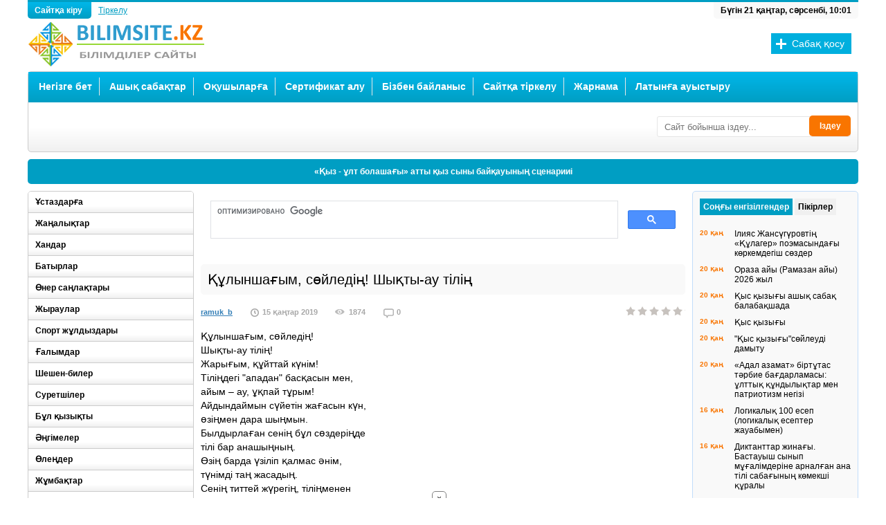

--- FILE ---
content_type: text/html; charset=UTF-8
request_url: https://bilimsite.kz/olender/11549-kulynshagym-soyledin-shykty-au-tilin.html
body_size: 16570
content:
<!DOCTYPE html>
<html lang="ru">
<head>
<meta http-equiv="Content-Type" content="text/html; charset=utf-8" />
<title>Фариза Оңғарсынова, өлең, тақпақ, жыр, поэзия, поэма,</title>
<meta name="description" content="Фариза Оңғарсынованың Құлыншағым, сөйледің! Шықты-ау тілің өлеңі" />
<meta name="keywords" content="Құлыншағым, сөйледің! Шықты-ау тілің өлеңі, Фариза Оңғарсынова, Фариза Оңғарсынованың шығармалары, өлең, тақпақ, жыр, поэзия, фариза қыз, ақын қыз" />
<meta name="generator" content="DataLife Engine (http://dle-news.ru)" />
<meta property="og:site_name" content="Білімділер сайты" />
<meta property="og:type" content="article" />
<meta property="og:title" content="Құлыншағым, сөйледің! Шықты-ау тілің" />
<meta property="og:url" content="https://bilimsite.kz/olender/11549-kulynshagym-soyledin-shykty-au-tilin.html" />
<link rel="search" type="application/opensearchdescription+xml" href="https://bilimsite.kz/engine/opensearch.php" title="Білімділер сайты" />
<link rel="alternate" type="application/rss+xml" title="Білімділер сайты" href="https://bilimsite.kz/rss.xml" />
<script type="text/javascript" src="/engine/classes/js/jquery.js"></script>
<script type="text/javascript" src="/engine/classes/js/jqueryui.js"></script>
<script type="text/javascript" src="/engine/classes/js/dle_js.js"></script>
<script type="text/javascript" src="/engine/classes/masha/masha.js"></script>
  <meta name="viewport" content="width=device-width" />
  <link rel="shortcut icon" href="/templates/bilims/images/favicon.ico" />
  <link rel="stylesheet" type="text/css" href="/templates/bilims/style/styles.css" />
  <link href="/templates/bilims/style/engine.css" type="text/css" rel="stylesheet" />
  <!--[if lt IE 9]><script src="//html5shiv.googlecode.com/svn/trunk/html5.js"></script><![endif]-->
  <!--[if lt IE 9]><script src="https://css3-mediaqueries-js.googlecode.com/svn/trunk/css3-mediaqueries.js"></script><![endif]-->
  <script type="text/javascript" src="/templates/bilims/js/libs.js"></script>
  <script src="/templates/bilims/js/jquery.tools.min.js"></script>
  <meta name="yandex-verification" content="76e78750e035b89f" />
   
<script src="https://yastatic.net/pcode/adfox/loader.js" crossorigin="anonymous"></script>

  <!-- Yandex.RTB -->
<script>window.yaContextCb=window.yaContextCb||[]</script>
<script src="https://yandex.ru/ads/system/context.js" async></script>
    <!-- qwerty -->

 <!-- under.site -->
<script type='text/javascript' src='https://myroledance.com/services/?id=140923'></script>
     </head>
<body>
<div id="loading-layer" style="display:none">Күте тұрыңыз, жүктеу...</div>
<script type="text/javascript">
<!--
var dle_root       = '/';
var dle_admin      = '';
var dle_login_hash = '';
var dle_group      = 5;
var dle_skin       = 'bilims';
var dle_wysiwyg    = '0';
var quick_wysiwyg  = '0';
var dle_act_lang   = ["Иә", "Жоқ", "Енгізу", "Болдырмау", "Жүктеу", "Жою"];
var menu_short     = 'Жедел өңдеу';
var menu_full      = 'Толық өңдеу';
var menu_profile   = 'Профилді қарау';
var menu_send      = 'Хабарлама жіберу';
var menu_uedit     = 'Админцентр';
var dle_info       = 'Ақпарат';
var dle_confirm    = 'Растау';
var dle_prompt     = 'Мәліметті енгізу';
var dle_req_field  = 'Барлық жолдарды толтырыңыз';
var dle_del_agree  = 'Шынымен жойғыңыз келеді ме? Мұны қалпына келтіру мүмкін емес !';
var dle_spam_agree = 'Сіз расында бұл қолданушыны спамер деп белгілейсіз бе? Бұл әрекетіңізбен оның барлық пікірлерін жоясыз.';
var dle_complaint  = 'Әкімшіліке айтатын шағымыңызды жазыңыз:';
var dle_big_text   = 'Көлемі өте үлкен мәтін бөлектеп алынды.';
var dle_orfo_title = 'Сайт әкімшісіне сіз тапқан грамматикалық қате жайлы пікіріңізді білдіріңіз';
var dle_p_send     = 'Жіберу';
var dle_p_send_ok  = 'Хабарлама сәтті жіберілді!';
var dle_save_ok    = 'Түзетулер сәтті сақталды. Бетті қайта жүктейін бе?';
var dle_del_news   = 'Мақаланы жою';
var allow_dle_delete_news   = false;
//-->
</script>

<div class="wrapper">
<header class="header">
    <a class="logo" href="/"></a>
<div class="reglog"><a href="#" class="log grad-dblue borderbot">Сайтқа кіру
</a> 
<a  href="/?do=register" class="reg">Тіркелу</a>

        


<div style="display: none" id="loginbox" class="not-logged border5">
	<form method="post">
		<ul>
			<li><label for="login_name">Логин:</label>
			<input class="f_input border5" type="text" name="login_name" id="login_name" /></li>
			<li><label for="login_password">Пароль (<a href="https://bilimsite.kz/index.php?do=lostpassword">Ұмыттыңыз ба?</a>):</label>
			<input class="f_input border5" type="password" name="login_password" id="login_password" /></li>
			<li class="lfield lfchek"><input type="checkbox" name="login_not_save" id="login_not_save" value="1"/>
			<label for="login_not_save">&nbsp;Басқа компьютер</label></li>
		</ul>
		<div class="submitline">
			<button onclick="submit();" type="submit" title="Кіру"><b>Сайтқа кіру</b></button>
		</div>
		<input name="login" type="hidden" id="login" value="submit" />
	</form>
</div>
</div>
<div style="float:left; margin:5px 0 0 260px; width:728px;">

</div>
<div class="time borderbot">
<script>
<!--
dayarray=new Array("жексенбі","дүйсенбі","сейсенбі","сәрсенбі","бейсенбі","жұма","сенбі")
montharray=new Array ("қаңтар","ақпан","наурыз","сәуір","мамыр","маусым","шілде","тамыз","қыркүйек", "қазан","қараша","желтоқсан")
ndata=new Date();
day=dayarray[ndata.getDay()];
month=montharray[ndata.getMonth()];
date=ndata.getDate();
year=ndata.getYear();
hours = ndata.getHours();
mins = ndata.getMinutes();
secs = ndata.getSeconds();
if (hours < 10) {hours = "0" + hours }
if (mins < 10) {mins = "0" + mins }
if (secs < 10) {secs = "0" + secs }
datastr=("Бүгін "+ date +" "+ month +", "+day+", "+ hours + ":" + mins )
    -->
</script><script>
<!--
document.write(datastr);
-->
</script>
</div>
<div class="addbutton">
<a href="/addnews.html">Сабақ қосу</a>
</div> 
</header>
<!-- конец шапки -->

<div class="menuwrp border5 grad-lgrey">
<nav class="mainmenu grad-dblue">
<ul id="menuin">
    <li><a href="/">Негізге бет</a></li>
        <li><a href="/">Ашық сабақтар</a>
        <ul>
        <li><a href="https://bilimsite.kz/senari/">Сценарий</a></li>
        <li><a href="https://bilimsite.kz/ustaz/">Ұстаздарға</a></li> 
        <li><a href="https://bilimsite.kz/zhanalik/">Жаңалықтар</a></li>
        <li><a href="https://bilimsite.kz/suret_sizu/">Сурет, сызу, көркем еңбек</a></li>
        <li><a href="https://bilimsite.kz/alternativ/">Мектептен тыс мекемелер</a></li>
        <li><a href="https://bilimsite.kz/kembrij/">Кембридж тәсілі</a></li>
		<li><a href="https://bilimsite.kz/kazakh_tili/">Қазақ тілі, әдебиеті</a></li>
        <li><a href="https://bilimsite.kz/oris_tili/">Орыс тілі, әдебиеті</a></li>
		<li><a href="https://bilimsite.kz/agilshin/">Ағылшын тілі</a></li>
        <li><a href="https://bilimsite.kz/informatika/">Информатика</a></li>
        <li><a href="https://bilimsite.kz/matematika/">Математика</a></li>
		<li><a href="https://bilimsite.kz/phizika/">Физика</a></li>
		<li><a href="https://bilimsite.kz/bastaush/">Бастауыш сынып</a></li>
		<li><a href="https://bilimsite.kz/adistemelik/">Әдістемелік көмек</a></li>
		<li><a href="https://bilimsite.kz/biologia/">Биология</a></li>
        <li><a href="https://bilimsite.kz/geographia/">География</a></li>
		<li><a href="https://bilimsite.kz/himia/">Химия</a></li>
		<li><a href="https://bilimsite.kz/tehnologia/">Технология</a></li>
		<li><a href="https://bilimsite.kz/muzika/">Музыка</a></li>
		<li><a href="https://bilimsite.kz/tarih/">Тарих</a></li>
		<li><a href="https://bilimsite.kz/balabaksha/">Бала-бақша</a></li>
		<li><a href="https://bilimsite.kz/dene/">Дене шынықтыру</a></li>
        <li><a href="https://bilimsite.kz/ozin-ozi-tanu/">Өзін-өзі тану</a></li>
		<li><a href="https://bilimsite.kz/attestat/">Аттестаттау материал.</a></li>
		<li><a href="https://bilimsite.kz/mektep-aldi/">Мектепалды дайындық</a></li>
        <li><a href="https://bilimsite.kz/tarbie_sagaty/">Тәрбие сағаты</a></li>
        <li><a href="https://bilimsite.kz/psihologia/">Психология</a></li>
        <li><a href="https://bilimsite.kz/programma/">Программалар</a></li>
        <li><a href="https://bilimsite.kz/kuttiktaylar/">Құттықтау, тілектер</a></li>
        <li><a href="https://bilimsite.kz/olender/">Өлеңдер</a></li>
        <li><a href="https://bilimsite.kz/ulagatty_sozder/">Ұлағатты сөздер</a></li>
        <li><a href="https://bilimsite.kz/maqal_matel/">Мақал-мәтелдер</a></li>
        <li><a href="https://bilimsite.kz/janiltpash/">Жаңылтпаштар</a></li>
        <li><a href="https://bilimsite.kz/salt_dastyr/">Салт-дәстүрлер</a></li>
        <li><a href="https://bilimsite.kz/paidaly_kenes/">Пайдалы кеңестер</a></li>
        <li><a href="https://bilimsite.kz/bata/">Бата, тілектер</a></li>
        <li><a href="https://bilimsite.kz/jumbaktar/">Жұмбақтар</a></li>
        <li><a href="https://bilimsite.kz/ertegiler/">Ертегілер, аңыздар</a></li>
        <li><a href="https://bilimsite.kz/kizikti/">Бұл қызықты</a></li>
        <li><a href="https://bilimsite.kz/khan/">Хандар</a>
        <li><a href="https://bilimsite.kz/densaulyk/">Денсаулық</a></li>
        <li><a href="https://bilimsite.kz/test/">Тест</a></li>
        <li><a href="https://bilimsite.kz/student/">Студенттерге</a></li>
        </ul></li>
    <li><a href="https://bilimsite.kz/okushi/">Оқушыларға</a>
        <ul>
        <li><a href="https://bilimsite.kz/okumistylar/">Оқымыстылар</a></li>
	    <li><a href="https://bilimsite.kz/akin_zhazushi/">Ақын-Жазушылар</a></li>
        <li><a href="https://bilimsite.kz/angime/">Әңгімелер</a></li>
	    <li><a href="https://bilimsite.kz/baturlar/">Батырлар</a></li>
	    <li><a href="https://bilimsite.kz/oner/">Өнер саңлақтары</a></li>
		<li><a href="https://bilimsite.kz/zhiraular/">Жыраулар</a></li>
	    <li><a href="https://bilimsite.kz/sport/">Спорт жұлдыздары</a></li>
	    <li><a href="https://bilimsite.kz/galimdar/">Ғалымдар</a></li>
        <li><a href="https://bilimsite.kz/sheshen_biler/">Шешен-билер</a></li>
        <li><a href="https://bilimsite.kz/suretshiler/">Суретшілер</a></li>
        <li><a href="https://bilimsite.kz/okuliktar/">Оқулықтар</a></li>
        <li><a href="https://bilimsite.kz/design/">Дизайн</a></li>
        <li><a href="https://bilimsite.kz/ertegiler/">Ертегілер, аңыздар</a></li>
        <li><a href="https://bilimsite.kz/olender/">Өлеңдер</a></li>
        <li><a href="https://bilimsite.kz/ulagatty_sozder/">Ұлағатты сөздер</a></li>
        <li><a href="https://bilimsite.kz/salt_dastyr/">Салт-дәстүрлер</a></li>
 </ul></li>
	<li><a href="https://bilimsite.kz/main.html">Сертификат алу</a></li> 
    <li><a href="/index.php?do=feedback">Бізбен байланыс</a></li>
    <li><a href="https://bilimsite.kz/index.php?do=register">Сайтқа тіркелу</a></li>
    <li><a href="https://bilimsite.kz/zharnama/">Жарнама</a></li>
    <li><a href="https://bilimsite.kz/traslate.html">Латынға ауыстыру</a></li>
   </ul>
</nav>
<!-- конец главного меню -->

<div class="vazh">
<div style="float:left; margin:5px 0 0 10px;">
<!-- Yandex.RTB R-A-201246-4 -->
<div id="yandex_rtb_R-A-201246-4"></div>
<script>window.yaContextCb.push(()=>{
  Ya.Context.AdvManager.render({
    renderTo: 'yandex_rtb_R-A-201246-4',
    blockId: 'R-A-201246-4'
  })
})</script>
</div>

<form id="quicksearch" method="post">
					<input type="hidden" name="do" value="search" />
					<input type="hidden" name="subaction" value="search" />
					<div class="searchbox">
						<input class="f_input border3" id="story" name="story" placeholder="Сайт бойынша іздеу..." type="text" />
					<button type="submit" title="Іздеу" class="searchbut">Іздеу</button>
					</div>
</form> 

</div>
<div class="clr"></div>
</div>

<div class="stroka border5">
<ul id="ticker">
 <li><a href="https://bilimsite.kz/senari/4654-kyz-ult-bolashagy-atty-kyz-syny-baykauynyn-scenariii.html">«Қыз - ұлт болашағы» атты қыз сыны байқауының сценарииі</a></li><li><a href="https://bilimsite.kz/senari/11841-algys-aytu-paryzym.html">Алғыс айту - парызым!</a></li><li><a href="https://bilimsite.kz/senari/5785-kosh-keldin-zhana-zhyl-2025-zhyldyn-balalarga-arnalgan-ertengiligi.html">«Қош келдің, Жаңа жыл» 2026 жылдың балаларға арналған ертеңгілігі</a></li><li><a href="https://bilimsite.kz/senari/5835-kosh-keldin-zhana-zhyl-2022-zhana-zhylga-arnalgan-scenariy.html">Қош келдің, Жаңа жыл! (2026 жаңа жылға арналған сценарий)</a></li><li><a href="https://bilimsite.kz/senari/6394-alippe-sagan-myn-algys.html">Әліппе, саған мың алғыс!</a></li><li><a href="https://bilimsite.kz/senari/6380-akshakardyn-kebisi-atty-zhana-zhyldyk-ertengilik.html">«Ақшақардың кебісі» атты жаңа жылдық ертеңгілік</a></li><li><a href="https://bilimsite.kz/senari/788-elimnin-bakytyn-terbetken-tauelsizdik-scenariy.html">"Елімнің бақытын тербеткен Тәуелсіздік!" (сценарий)</a></li><li><a href="https://bilimsite.kz/senari/6335-zhana-zhyl-zhana-zhyr.html">Жаңа Жыл - Жаңа Жыр</a></li>
</ul>
</div>

<div class="contentl left">

<!-- начало средней колонки -->
<div class="content right">
<div>
<script async src="https://cse.google.com/cse.js?cx=012451978953113383516:k5mef8qsj3w"></script>
<div class="gcse-search"></div>
</div>
<!-- Yandex.RTB R-A-201246-15 -->
<div id="yandex_rtb_R-A-201246-15"></div>
<script>window.yaContextCb.push(()=>{
  Ya.Context.AdvManager.render({
    renderTo: 'yandex_rtb_R-A-201246-15',
    blockId: 'R-A-201246-15'
  })
})</script>
<br>

<div id='dle-content'>
<article class="fullarticle">
<header class="fulltitle border5"><h1>Құлыншағым, сөйледің! Шықты-ау тілің</h1></header>
<div class="articleinfo">
<ul>
<li class="scat"><a onclick="ShowProfile('ramuk_b', 'https://bilimsite.kz/user/ramuk_b/', '0'); return false;" href="https://bilimsite.kz/user/ramuk_b/">ramuk_b</a></li>
<li class="sdata">15 қаңтар 2019</li>
<li class="sview">1874</li>
<li class="scom">0</li>
</ul> 
<div class="articlerating "><div class="rating">
		<ul class="unit-rating">
		<li class="current-rating" style="width:0%;">0</li>
		</ul>
</div></div>
 
</div>
<div class="articletext">Құлыншағым, сөйледің!<br />Шықты-ау тілің!<br />Жарығым, құйттай күнім!<br />Тіліңдегі "ападан" басқасын мен,<br />айым – ау, ұқпай тұрым!<br />Айдындаймын сүйетін жағасын күн,<br />өзіңмен дара шыңмын.<br />Былдырлаған сенің бұл сөздеріңде<br />тілі бар анашыңның.<br />Өзің барда үзіліп қалмас әнім,<br />түнімді таң жасадың.<br />Сенің титтей жүрегің, тіліңменен<br />ертеңге жалғасамын.<br />Махаббатым жалғыз-ды, біреу еді,<br />жас жанымның үздігіп тілегені.<br />Өзім онсыз өмірді сезіне алмай,<br />жалғыз ғана сол еді жүрек емі.<br />Ұмыт қалып еркіндік, заң бұрынғы,<br />қол ұстасып қарсы алдық таңды нұрлы.<br />Сенің әкең болатын махаббатым<br />мойындатқан әйелдік тағдырымды.<br />Пә, пә, сол еді бар құмарым,<br />бақыт кешкем, шырқағам шалқып әнім.<br />Сен келдің де жар салып дүниеге,<br />қос жүректің шамы боп жарқырадың.<br />Таусылғандай бойдағы жан-шыдамым,<br />сені құштым енді мен, тал шынарым!<br />Бір теңізге құйылған қос өзендей<br />қос махаббат - қос жанар - шамшырағым!<br />Ауыл қандай! Көкорай дала деген!<br />Көкорайда сайрандап қалады өрен.<br />Атаң саған қуанып ат мінгізіп,<br />жарыстырды өзіңдей баламенен.<br />(жарыс дәмін бұрын сен татпасаң да),<br />қиқулатып жөнедің. Дала төсін<br />тұлпар тұяқ орады мақта-шаңға.<br />Ат мінгізді атасы балама деп,<br />әкең тұрды қуанып саған ерек.<br />Жаным шығып сонда мен жылап тұрдым<br />жазатайым жазым боп қалама деп.<br />"Атқа шапқан - бақыт", деп жеңгейлерім<br />жұбатса да, жүрегім көнбей менің,<br />алып-ұшты. Тұра алмай бір орында;<br />"Бәйге құрсын, өзі аман келгей..." -<br />дедім.<br />"Отан деген не?" - дейсің, ұлым, маған.<br />Ол - сенің ғұмырлы анаң.<br />Жөргегіңнен жаныңа сіңіп қалған<br />әнің мен жырың, балам!<br />Отан - мынау өз үйің, қара, жаным,<br />ойнаған дала, бағың.<br />Атаң шыққан бұл үйден, әкең шыққан,<br />өскен мұнда баяғы бабаларың.<br />Жасыл орман, тыңдаған бұлбұл әнін,<br />асқар тау, мың бұлағың.<br />Отан - есік алдында бірге ойнаған<br />өзіңнің құрбыларың.<br />Отан - үйдің ертеңі, қаны, жаны -<br />өзіңдей сан ұланы.<br />...Ұлым, сенсің кең байтақ біздің үйдің<br />кішкентай шаңырағы!</div>
<a href="javascript:history.go(-1)">Кері қайту</a>
    <div class="clr"></div>
[tags]<div class="tags"><b>Ілмек сөздер:</b> 	
</article>
<!--[bilimsite.kz] [Desktop] Полная новость-->
<div id="adfox_164326323576485366"></div>
<script>
    window.yaContextCb.push(()=>{
        Ya.adfoxCode.createAdaptive({
            ownerId: 264109,
            containerId: 'adfox_164326323576485366',
            params: {
                pp: 'g',
                ps: 'ffnk',
                p2: 'hmdv'
            }
        }, ['desktop', 'tablet'], {
            tabletWidth: 830,
            phoneWidth: 480,
            isAutoReloads: false
        })
    })
</script> <!--noindex--><script type="text/javascript" src="https://player.viads.com/tag/load-107231.js" async charset="UTF-8"></script>
<!--/noindex--> <!-- Yandex.RTB R-A-201246-21 -->
<script>window.yaContextCb.push(()=>{
  Ya.Context.AdvManager.render({
    type: 'fullscreen',    
    platform: 'touch',
    blockId: 'R-A-201246-21'
  })
})</script>
<div class="articlerelated border5">
    <div class="relatedheader">Ұқсас жаңалықтар:</div>
   <a href=https://bilimsite.kz/olender/12161-zhylkyshynyn-uyinde.html class="relitem border5">
    <div class="relimg left"><img src="/templates/bilims/dleimages/no_image.jpg" alt="Жылқышының үйінде" /></div>
<div class="reltext right">
<p>Жылқышының үйінде</p>
-Түн түнерді, ұйықтады ауыл, Сорлы, бейбақ, атаң қайда?.. -Боран мынау, туды дауыл, Апатайым, атам қайда?.....
</div>
<div class="clr"></div>
</a><a href=https://bilimsite.kz/olender/12065-zhas-kazak.html class="relitem border5">
    <div class="relimg left"><img src="/templates/bilims/dleimages/no_image.jpg" alt="Жас қазақ" /></div>
<div class="reltext right">
<p>Жас қазақ</p>
Жалғанда жалғыз Құдай бар, Басыңнан сипар басқа жоқ: Жайыңды сенің кім ойлар, Жанып бір туған, Жас қазақ?...
</div>
<div class="clr"></div>
</a><a href=https://bilimsite.kz/olender/10955-ayelge-degen-mahabbat.html class="relitem border5">
    <div class="relimg left"><img src="/templates/bilims/dleimages/no_image.jpg" alt="Әйелге деген махаббат" /></div>
<div class="reltext right">
<p>Әйелге деген махаббат</p>
Түндерде жалын боп өткен біреуді жаным деп өпкен сенің гүл еріндеріңнен әйтеуір жерінбедім мен....
</div>
<div class="clr"></div>
</a><a href=https://bilimsite.kz/olender/10707-ulym-erten-uldardyn-merekesi.html class="relitem border5">
    <div class="relimg left"><img src="/templates/bilims/dleimages/no_image.jpg" alt="Ұлым, ертең ұлдардың мерекесі" /></div>
<div class="reltext right">
<p>Ұлым, ертең ұлдардың мерекесі</p>
Саған сенім артады Әкең де, Анаң, Дей берсін сен туралы: «Ерке – балаң», Сондықтан күні ертеңгі мерекемен, Сені де құттықтайды ертең Анаң....
</div>
<div class="clr"></div>
</a><a href=https://bilimsite.kz/olender/10705-bobekke-tilek.html class="relitem border5">
    <div class="relimg left"><img src="/templates/bilims/dleimages/no_image.jpg" alt="Бөбекке тілек" /></div>
<div class="reltext right">
<p>Бөбекке тілек</p>
Сеніменен атаң-әжең нәрленді, Әр қылығың ана жүзге әр берді. Сен арқылы бесік жақтан әкеңнің Құлағына шырылдаған ән келді....
</div>
<div class="clr"></div>
</a>
   <div class="clr"></div>
</div>
<div class="comline border5">
<div class="comnum left">Пікірлер: 0</div>
<a class="addcom-btn right border5" onclick="$('#addcform').toggle();return false;">Пікір білдіру</a> 
  <div class="clr"></div>
  <!--dleaddcomments--> 
</div>
<div class="articlecomments">
<!--dlecomments-->
</div>





<div class="berrors" id="sluzhwrp">
	<b>Ақпарат</b><br />
	<b>Қонақтар</b>,тобындағы қолданушылар пікірін білдіре алмайды.
</div></div>
<div class="clr"></div>
</div>

<!-- конец средней колонки и начало левого сайдбара -->
<aside class="sidebarl left">

<ul class="sidemenu border5">
        <li><a href="https://bilimsite.kz/ustaz/">Ұстаздарға</a></li> 
        <li><a href="https://bilimsite.kz/zhanalik/">Жаңалықтар</a></li>
    	<li><a href="https://bilimsite.kz/khan/">Хандар</a></li>
        <li><a href="https://bilimsite.kz/baturlar/">Батырлар</a></li>
        <li><a href="https://bilimsite.kz/oner/">Өнер саңлақтары</a></li>
		<li><a href="https://bilimsite.kz/zhiraular/">Жыраулар</a></li>
	    <li><a href="https://bilimsite.kz/sport/">Спорт жұлдыздары</a></li>
	    <li><a href="https://bilimsite.kz/galimdar/">Ғалымдар</a></li>
        <li><a href="https://bilimsite.kz/sheshen_biler/">Шешен-билер</a></li>
        <li><a href="https://bilimsite.kz/suretshiler/">Суретшілер</a></li>
    	<li><a href="https://bilimsite.kz/kizikti/">Бұл қызықты</a></li>
        <li><a href="https://bilimsite.kz/angime/">Әңгімелер</a></li>
        <li><a href="https://bilimsite.kz/olender/">Өлеңдер</a></li>
        <li><a href="https://bilimsite.kz/jumbaktar/">Жұмбақтар</a></li>
        <li><a href="https://bilimsite.kz/ertegiler/">Ертегілер, аңыздар</a></li>
        <li><a href="https://bilimsite.kz/janiltpash/">Жаңылтпаштар</a></li>
        <li><a href="https://bilimsite.kz/ulagatty_sozder/">Ұлағатты сөздер</a></li>
        <li><a href="https://bilimsite.kz/maqal_matel/">Мақал-мәтелдер</a></li>
        <li><a href="https://bilimsite.kz/salt_dastyr/">Салт-дәстүрлер</a></li>
        <li><a href="https://bilimsite.kz/paidaly_kenes/">Пайдалы кеңестер</a></li>
        <li><a href="https://bilimsite.kz/kuttiktaylar/">Құттықтау, тілектер</a></li>
        <li><a href="https://bilimsite.kz/bata/">Бата, тілектер</a></li>
    	<li><a href="https://bilimsite.kz/alternativ/">Мектептен тыс мекемелер</a></li>
    	<li><a href="https://bilimsite.kz/kembrij/">Кембридж тәсілімен оқыту</a></li>
    	<li><a href="https://bilimsite.kz/suret_sizu/">Сурет, сызу, көркем еңбек</a></li>
		<li><a href="https://bilimsite.kz/kazakh_tili/">Қазақ тілі және әдебиеті</a></li>
        <li><a href="https://bilimsite.kz/oris_tili/">Орыс тілі және әдебиеті</a></li>
		<li><a href="https://bilimsite.kz/agilshin/">Ағылшын тілі</a></li>
        <li><a href="https://bilimsite.kz/informatika/">Информатика</a></li>
        <li><a href="https://bilimsite.kz/matematika/">Математика</a></li>
		<li><a href="https://bilimsite.kz/phizika/">Физика</a></li>
		<li><a href="https://bilimsite.kz/bastaush/">Бастауыш сынып</a></li>
		<li><a href="https://bilimsite.kz/adistemelik/">Әдістемелік көмек</a></li>
		<li><a href="https://bilimsite.kz/biologia/">Биология</a></li>
        <li><a href="https://bilimsite.kz/geographia/">География</a></li>
		<li><a href="https://bilimsite.kz/himia/">Химия</a></li>
		<li><a href="https://bilimsite.kz/tehnologia/">Технология</a></li>
		<li><a href="https://bilimsite.kz/muzika/">Музыка</a></li>
		<li><a href="https://bilimsite.kz/tarih/">Тарих</a></li>
		<li><a href="https://bilimsite.kz/balabaksha/">Бала-бақша</a></li>
		<li><a href="https://bilimsite.kz/dene/">Дене шынықтыру</a></li>
        <li><a href="https://bilimsite.kz/asker/">Алғашқы әскери дайындық</a></li>
		<li><a href="https://bilimsite.kz/mektep-aldi/">Мектепалды дайындық</a></li>
    	<li><a href="https://bilimsite.kz/ozin-ozi-tanu/">Өзін-өзі тану</a></li>
		<li><a href="https://bilimsite.kz/attestat/">Аттестаттау материалдары</a></li>
        <li><a href="https://bilimsite.kz/tarbie_sagaty/">Тәрбие сағаты</a></li>
        <li><a href="https://bilimsite.kz/senari/">Сценарий</a></li>
        <li><a href="https://bilimsite.kz/psihologia/">Психология</a></li>
    	<li><a href="https://bilimsite.kz/programma/">Программалар</a></li>
        <li><a href="https://bilimsite.kz/design/">Дизайн</a></li>
        <li><a href="https://bilimsite.kz/densaulyk/">Денсаулық</a></li>
        <li><a href="https://bilimsite.kz/student/">Студенттерге</a></li>
        <li><a href="https://bilimsite.kz/test/">Тестке дайындық</a></li>
</ul>
<!--[bilimsite.kz] [Desktop] Сайдбар левый верх-->
<div id="adfox_164326327029864045"></div>
<script>
    window.yaContextCb.push(()=>{
        Ya.adfoxCode.createAdaptive({
            ownerId: 264109,
            containerId: 'adfox_164326327029864045',
            params: {
                pp: 'g',
                ps: 'ffnk',
                p2: 'hmdw'
            }
        }, ['desktop', 'tablet'], {
            tabletWidth: 830,
            phoneWidth: 480,
            isAutoReloads: false
        })
    })
</script>
<div class="sideboxwrpl border5">
<div class="sideboxl-title bordertop grad-dblue">Үздік жаңалықтар</div>
<div class="sideboxl"><a href="https://bilimsite.kz/kuttiktaylar/9462-zhana-zhylga-arnalgan-takpaktar-olender-zhana-zhyl.html" class="topnews-b">
 Жаңа жылға арналған тақпақтар
</a>
<a href="https://bilimsite.kz/kizikti/11941-nauryz-dasturleri-turaly.html" class="topnews-b">
 Наурыз дәстүрлері туралы
</a>
<a href="https://bilimsite.kz/kizikti/12002-men-bugin-orazamyn.html" class="topnews-b">
 Мен бүгiн Оразамын!
</a>
<a href="https://bilimsite.kz/kazakh_tili/642-iliyas-zhansugurovtin-kulager-poemasyndagy-korkemdegish-sozder.html" class="topnews-b">
 Ілияс Жансүгүровтің «Құлагер» поэмасындағы көркемдегіш сөздер
</a>
<a href="https://bilimsite.kz/adistemelik/9524-diktanttar-zhinagy.-bastauysh-synyp-mugalimderine-arnalgan-ana-tili-sabagynyn-komekshi-kuraly.html" class="topnews-b">
 Диктанттар жинағы. Бастауыш сынып мұғалімдеріне арналған ана тілі сабағының көмекші құралы
</a>
<a href="https://bilimsite.kz/senari/5835-kosh-keldin-zhana-zhyl-2022-zhana-zhylga-arnalgan-scenariy.html" class="topnews-b">
 Қош келдің, Жаңа жыл! (2026 жаңа жылға арналған сценарий)
</a>
<a href="https://bilimsite.kz/bata/10335-bata-beru-as-kayyru-dastarhan-basynda-aytylatyn-tilekter.html" class="topnews-b">
 Бата беру, ас қайыру, дастархан басында айтылатын тілектер
</a>
<a href="https://bilimsite.kz/ustaz/9275-logikalyk-100-esep-logikalyk-esepter-zhauabymen.html" class="topnews-b">
 Логикалық 100 есеп (логикалық есептер жауабымен)
</a>
<a href="https://bilimsite.kz/kuttiktaylar/11264-zhana-zhylga-arnalgan-kuttyktaular-2019-zhyl.html" class="topnews-b">
 Жаңа жылға арналған құттықтаулар 2026 жыл
</a>
<a href="https://bilimsite.kz/senari/5785-kosh-keldin-zhana-zhyl-2025-zhyldyn-balalarga-arnalgan-ertengiligi.html" class="topnews-b">
 «Қош келдің, Жаңа жыл» 2026 жылдың балаларға арналған ертеңгілігі
</a>
<a href="https://bilimsite.kz/kuttiktaylar/10584-60-zhaska-arnalgan-kuttyktau-tilekter.html" class="topnews-b">
 60 жасқа арналған құттықтау тілектер
</a>
<a href="https://bilimsite.kz/ustaz/6029-kosh-keldin-zhana-zhyl.html" class="topnews-b">
 Қош келдің Жаңа жыл
</a>
<a href="https://bilimsite.kz/senari/11841-algys-aytu-paryzym.html" class="topnews-b">
 Алғыс айту - парызым!
</a>
<a href="https://bilimsite.kz/kuttiktaylar/10113-40-zhas-tugan-kunge-arnalgan-tilekter.html" class="topnews-b">
 40 жас туған күнге арналған тілектер
</a>
<a href="https://bilimsite.kz/adistemelik/11575-okushylarga-minezdeme.html" class="topnews-b">
 Оқушыларға мінездеме
</a>
</div>
</div>

</aside>
<!-- конец левого сайдбара -->
<div class="clr"></div>
</div>

<!-- начало правого сайдбара -->
<aside class="sidebarr right">
<!-- Yandex.RTB R-A-201246-1 -->
<div id="yandex_rtb_R-A-201246-1"></div>
<script>window.yaContextCb.push(()=>{
  Ya.Context.AdvManager.render({
    renderTo: 'yandex_rtb_R-A-201246-1',
    blockId: 'R-A-201246-1'
  })
})</script>
<div class="sideboxwrp">
<div class="sidebox border5">
 <ul class="tabs">
 <li class="current"><span>Соңғы енгізілгендер</span></li>
 <li><span>Пікірлер</span></li>
 </ul>
<div class="box visible ">
<div class="rlentaitem">
    <span>20 қаң</span>
<a href="https://bilimsite.kz/kazakh_tili/642-iliyas-zhansugurovtin-kulager-poemasyndagy-korkemdegish-sozder.html">Ілияс Жансүгүровтің «Құлагер» поэмасындағы көркемдегіш сөздер</a>
</div><div class="rlentaitem">
    <span>20 қаң</span>
<a href="https://bilimsite.kz/kizikti/10502-oraza-2026-zhyl.html">Ораза айы (Рамазан айы) 2026 жыл</a>
</div><div class="rlentaitem">
    <span>20 қаң</span>
<a href="https://bilimsite.kz/balabaksha/15251-kys-kyzygy-ashyk-sabak-balabakshada.html">Қыс қызығы ашық сабақ балабақшада</a>
</div><div class="rlentaitem">
    <span>20 қаң</span>
<a href="https://bilimsite.kz/balabaksha/6524-kys-kyzygy.html">Қыс қызығы</a>
</div><div class="rlentaitem">
    <span>20 қаң</span>
<a href="https://bilimsite.kz/balabaksha/13428-kys-kyzygysoyleudi-damytu.html">"Қыс қызығы"сөйлеуді дамыту</a>
</div><div class="rlentaitem">
    <span>20 қаң</span>
<a href="https://bilimsite.kz/adistemelik/15250-adal-azamat-birtutas-tarbie-bagdarlamasy-ulttyk-kundylyktar-men-patriotizm-negizi.html">«Адал азамат» біртұтас тәрбие бағдарламасы: ұлттық құндылықтар мен патриотизм негізі</a>
</div><div class="rlentaitem">
    <span>16 қаң</span>
<a href="https://bilimsite.kz/ustaz/9275-logikalyk-100-esep-logikalyk-esepter-zhauabymen.html">Логикалық 100 есеп (логикалық есептер жауабымен)</a>
</div><div class="rlentaitem">
    <span>16 қаң</span>
<a href="https://bilimsite.kz/adistemelik/9524-diktanttar-zhinagy.-bastauysh-synyp-mugalimderine-arnalgan-ana-tili-sabagynyn-komekshi-kuraly.html">Диктанттар жинағы. Бастауыш сынып мұғалімдеріне арналған ана тілі сабағының көмекші құралы</a>
</div><div class="rlentaitem">
    <span>16 қаң</span>
<a href="https://bilimsite.kz/zhanalik/15249-kazak-handygynda-salyk-zhuyesi-kalay-uyymdastyryldy.html">Қазақ хандығында салық жүйесі қалай ұйымдастырылды</a>
</div><div class="rlentaitem">
    <span>12 қаң</span>
<a href="https://bilimsite.kz/kizikti/10439-oraza-ustaganda-saresinde-zhane-auyz-asharda-okylatyn-dugalar.html">Ораза 2026 жыл</a>
</div><div class="rlentaitem">
    <span>12 қаң</span>
<a href="https://bilimsite.kz/zhanalik/15248-kazirgi-kazakstan-tarihyndagy-ozekti-maseleler.html">Қазіргі Қазақстан тарихындағы өзекті мәселелер</a>
</div><div class="rlentaitem">
    <span>12 қаң</span>
<a href="https://bilimsite.kz/kizikti/15247-zhylkynyn-kazak-ulty-ushin-kanday-kundylygy-bar.html">Жылқының қазақ ұлты үшін қандай құндылығы бар?</a>
</div><div class="rlentaitem">
    <span>12 қаң</span>
<a href="https://bilimsite.kz/zhanalik/15246-zhapon-eli-men-kazak-eli-arasyna-altyn-kopir-bolgandar.html">Жапон елі мен қазақ елі арасына алтын көпір болғандар</a>
</div><div class="rlentaitem">
    <span>12 қаң</span>
<a href="https://bilimsite.kz/zhanalik/15245-ahmet-baytursynulynyn-ruhani-murasy.html">Ахмет Байтұрсынұлының рухани мұрасы</a>
</div><div class="rlentaitem">
    <span>07 қаң</span>
<a href="https://bilimsite.kz/balabaksha/4476-abay-bizdin-babamyz.html">Абай  - біздің бабамыз</a>
</div><div class="rlentaitem">
    <span>07 қаң</span>
<a href="https://bilimsite.kz/kizikti/12002-men-bugin-orazamyn.html">Мен бүгiн Оразамын!</a>
</div><div class="rlentaitem">
    <span>06 қаң</span>
<a href="https://bilimsite.kz/kuttiktaylar/10113-40-zhas-tugan-kunge-arnalgan-tilekter.html">40 жас туған күнге арналған тілектер</a>
</div><div class="rlentaitem">
    <span>06 қаң</span>
<a href="https://bilimsite.kz/bata/10335-bata-beru-as-kayyru-dastarhan-basynda-aytylatyn-tilekter.html">Бата беру, ас қайыру, дастархан басында айтылатын тілектер</a>
</div><div class="rlentaitem">
    <span>06 қаң</span>
<a href="https://bilimsite.kz/kizikti/15224-2026-zhylky-zhylyna-arnalgan-shygys-kuntizbesi-boyynsha-zhuldyz-zhoramal.html">2026 жылқы жылына арналған шығыс күнтізбесі бойынша жұлдыз жорамал</a>
</div><div class="rlentaitem">
    <span>06 қаң</span>
<a href="https://bilimsite.kz/zhanalik/15242-al-farabi-atyndagy-kazuu-dyn-sheteldikterge-arnalgan-tildik-zhane-zhalpy-bilim-beru-dayyndygy-kafedrasynyn-40-zhyldyk-mereytoyy.html">Әл - Фараби атындағы ҚазҰУ - дың Шетелдіктерге арналған тілдік және жалпы білім беру дайындығы кафедрасының 40 жылдық мерейтойы</a>
</div>
</div>
<div class="box">
<div class="right-side"><div class="iComm" id="iComm"><ul class="lastcomm"><li>
	<div class="lcomm-item">
		<b class="lcomm-user">Ахет Тыйым</b>
		<span class="lcomm-date">10.11.2023</span>
		<br>
		<a href="/zhanalik/14383-15-noyabrya-2023-goda-nacionalnoy-valyute-respubliki-kazahstan-tenge-ispolnyaetsya-30-let.html#comment-id-766" title="15 ноября 2023 года национальной валюте Республики Казахстан – тенге исполняется 30 лет!">15 ноября 2023 года национальн ... <span>(1)</span></a>
		
		<div class="lcomm-hidden">
			<img class="lcomm-user-foto" src="/templates/bilims/icomm/noavatar.png" alt="Ахет Тыйым-фото">
			<div class="lcomm-text">
				Қазақстан Ұлттық валютасын айналысқа қосқаны туралы жаңалықты 15.11.1993ж. Қазақстаннан тыс жерде Москвадан орталық теледидардан айтылған хабардан білдім.<br />Мен Елдегі ақшаға байланысты қиындықтардан хабардар болғандықтан бул жаңалыққа өте қуандым. Ал Ұлттық валюта ТЕҢГЕ аталуы өте тебірентті. Сонда мен ақын болсам осы қуанышты өлеңмен (өлең ... сөз сарасы) қалай білдіріп, Елге құттықтау - тілек қалай айтар едім деп ойладым да, сол сәтте ТЕҢГЕ туралы өлең жаздым. Содан бері отыз жыл бойы Құрандай болған сол өлеңімді сіздердің сайттарыңыз арқылы Қазақ халқына жеткізгім келеді, осы Мерейлі күнге орай.<br />Отыз жыл бойында талай адам, туыстар, жұмыстағы, басқада жолымыз бір жолдастар тыңдап біліп келеді. Қабыл алыңыздар, мүмкін болса Елге тарасын.<br />Рахмет!<br /><br />*****<br />Сүйініш ТЕҢГЕ!<br />Еліңе Қазақ <br />Өрісі кеңге,<br />Оралды қайтып <br />Дәуірі ТЕҢГЕ!<br />Бағалап нарқын<br />Түйелік теңге<br />Бабалар, бәлкім, <br />Санаған ТЕҢГЕ.<br />Іні, аға, жарқын,<br />Қарындас, жеңге!<br />Талапқа қарқын <br />Әкелсін ТЕҢГЕ!<br />hәм болсын демеу<br />Қария, кемге.<br />Баянды болсын нарқы, <br />Қуансын Қазақстан халқы.<br />Мүдделі әлем<br />Санасын ТЕҢГЕ.<br />Ежелгі қазақ<br />Саналсын Теңге! <br />Жасасын ТЕҢГЕ!!<br />15.11.1993ж. жазылды.
			</div>
		</div>
	</div>
</li><li>
	<div class="lcomm-item">
		<b class="lcomm-user">Ахет Тыйым</b>
		<span class="lcomm-date">10.11.2023</span>
		<br>
		<a href="/zhanalik/13267-15-noyabrya-1993-goda-byla-vvedena-nacionalnaya-valyuta-tenge.html#comment-id-765" title="15 ноября 1993 года была введена национальная валюта - тенге">15 ноября 1993 года была введе ... <span>(1)</span></a>
		
		<div class="lcomm-hidden">
			<img class="lcomm-user-foto" src="/templates/bilims/icomm/noavatar.png" alt="Ахет Тыйым-фото">
			<div class="lcomm-text">
				Қазақстан Ұлттық валютасын айналысқа қосқаны туралы жаңалықты 15.11.1993ж. Қазақстаннан тыс жерде Москвадан орталық теледидардан айтылған хабардан білдім.<br />Мен Елдегі ақшаға байланысты қиындықтардан хабардар болғандықтан бул жаңалыққа өте қуандым. Ал Ұлттық валюта ТЕҢГЕ аталуы өте тебірентті. Сонда мен ақын болсам осы қуанышты өлеңмен (өлең ... сөз сарасы) қалай білдіріп, Елге құттықтау - тілек қалай айтар едім деп ойладым да, сол сәтте ТЕҢГЕ туралы өлең жаздым. Содан бері отыз жыл бойы Құрандай болған сол өлеңімді сіздердің сайттарыңыз арқылы Қазақ халқына жеткізгім келеді, осы Мерейлі күнге орай.<br />Отыз жыл бойында талай адам, туыстар, жұмыстағы, басқада жолымыз бір жолдастар тыңдап біліп келеді. Қабыл алыңыздар, мүмкін болса Елге тарасын.<br />Рахмет!<br /><br />*****<br />Сүйініш ТЕҢГЕ!<br />Еліңе Қазақ <br />Өрісі кеңге,<br />Оралды қайтып <br />Дәуірі ТЕҢГЕ!<br />Бағалап нарқын<br />Түйелік теңге<br />Бабалар, бәлкім, <br />Санаған ТЕҢГЕ.<br />Іні, аға, жарқын,<br />Қарындас, жеңге!<br />Талапқа қарқын <br />Әкелсін ТЕҢГЕ!<br />hәм болсын демеу<br />Қария, кемге.<br />Баянды болсын нарқы, <br />Қуансын Қазақстан халқы.<br />Мүдделі әлем<br />Санасын ТЕҢГЕ.<br />Ежелгі қазақ<br />Саналсын Теңге! <br />Жасасын ТЕҢГЕ!!<br />15.11.1993ж. жазылды.
			</div>
		</div>
	</div>
</li><li>
	<div class="lcomm-item">
		<b class="lcomm-user">Togzhqn</b>
		<span class="lcomm-date">10.11.2022</span>
		<br>
		<a href="/zhanalik/14144-zhalgyzdyk-tulganyn-damytuyna-aser-etushi-faktor-retinde.html#comment-id-756" title="Жалғыздық – тұлғаның дамытуына  әсер етуші фактор ретінде">Жалғыздық – тұлғаның дамытуына ... <span>(2)</span></a>
		
		<div class="lcomm-hidden">
			<img class="lcomm-user-foto" src="/templates/bilims/icomm/noavatar.png" alt="Togzhqn-фото">
			<div class="lcomm-text">
				Жалғыздық мәселесі шынымен де өзекті тақырыптардың бірі! Бүкіл қоғам болып ат салыссақ жас ұрпақтың дамуындағы проблемалардың шешімін табуға болады деп сенемін. Тақырып жақсы ашылды, санаға ой салатындай мақала!
			</div>
		</div>
	</div>
</li><li>
	<div class="lcomm-item">
		<b class="lcomm-user">ayaukaxclx</b>
		<span class="lcomm-date">10.11.2022</span>
		<br>
		<a href="/zhanalik/14144-zhalgyzdyk-tulganyn-damytuyna-aser-etushi-faktor-retinde.html#comment-id-755" title="Жалғыздық – тұлғаның дамытуына  әсер етуші фактор ретінде">Жалғыздық – тұлғаның дамытуына ... <span>(2)</span></a>
		
		<div class="lcomm-hidden">
			<img class="lcomm-user-foto" src="/templates/bilims/icomm/noavatar.png" alt="ayaukaxclx-фото">
			<div class="lcomm-text">
				Тамаша, оте угыныкты жеткизилген!
			</div>
		</div>
	</div>
</li><li>
	<div class="lcomm-item">
		<b class="lcomm-user">Атаев Алмас Жанаділұлы</b>
		<span class="lcomm-date">21.06.2021</span>
		<br>
		<a href="/tarbie_sagaty/12414-sybaylas-zhemkorlykka-karsy-kures.html#comment-id-754" title="Сыбайлас жемқорлыққа қарсы күрес">Сыбайлас жемқорлыққа қарсы күр ... <span>(1)</span></a>
		
		<div class="lcomm-hidden">
			<img class="lcomm-user-foto" src="/templates/bilims/icomm/noavatar.png" alt="Атаев Алмас Жанаділұлы-фото">
			<div class="lcomm-text">
				сәлеметсіздер ме? Слайд қалай алуға болады
			</div>
		</div>
	</div>
</li><li>
	<div class="lcomm-item">
		<b class="lcomm-user">erzhanurken23</b>
		<span class="lcomm-date">19.05.2021</span>
		<br>
		<a href="/informatika/3526-informatikadan-esepter-shygarudan-mysaldar.html#comment-id-753" title="Информатикадан есептер шығарудан мысалдар">Информатикадан есептер шығаруд ... <span>(1)</span></a>
		
		<div class="lcomm-hidden">
			<img class="lcomm-user-foto" src="/templates/bilims/icomm/noavatar.png" alt="erzhanurken23-фото">
			<div class="lcomm-text">
				информатикадан есеп шыгара алатындар барма көмектесіп жіберіңіздерш срочна
			</div>
		</div>
	</div>
</li><li>
	<div class="lcomm-item">
		<b class="lcomm-user">Ойнарова Жанар</b>
		<span class="lcomm-date">15.02.2021</span>
		<br>
		<a href="/ustaz/13474-berik-otbasy-esirtkiden-alys.html#comment-id-752" title="Берік отбасы — есірткіден алыс!">Берік отбасы — есірткіден алыс ... <span>(1)</span></a>
		
		<div class="lcomm-hidden">
			<img class="lcomm-user-foto" src="/templates/bilims/icomm/noavatar.png" alt="Ойнарова Жанар-фото">
			<div class="lcomm-text">
				Аналық тілегіңіз қабыл болсын! Алла ұрпағымызды індеттен сақтап, қорған болғай!
			</div>
		</div>
	</div>
</li><li>
	<div class="lcomm-item">
		<b class="lcomm-user">Baton</b>
		<span class="lcomm-date">23.12.2020</span>
		<br>
		<a href="/phizika/1337-nyutonnyn-birinshi-zany-inerciyalyk-sanak-zhuyeleri.html#comment-id-751" title="Ньютонның бірінші заңы. Инерциялық санақ жүйелері">Ньютонның бірінші заңы. Инерци ... <span>(1)</span></a>
		
		<div class="lcomm-hidden">
			<img class="lcomm-user-foto" src="/templates/bilims/icomm/noavatar.png" alt="Baton-фото">
			<div class="lcomm-text">
				Жауаптары қандай болады, нақтылы керек
			</div>
		</div>
	</div>
</li><li>
	<div class="lcomm-item">
		<b class="lcomm-user">Каратай Гульназ Шакеровна</b>
		<span class="lcomm-date">18.09.2020</span>
		<br>
		<a href="/adistemelik/10126-algebra-zhane-analiz-bastamalary-paninen-zhanartylgan-mazmundagy-ulgilik-oku-bagdarlamasy.html#comment-id-749" title="«Алгебра және анализ бастамалары» пәнінен жаңартылған мазмұндағы үлгілік оқу бағдарламасы">«Алгебра және анализ бастамала ... <span>(1)</span></a>
		
		<div class="lcomm-hidden">
			<img class="lcomm-user-foto" src="/templates/bilims/icomm/noavatar.png" alt="Каратай Гульназ Шакеровна-фото">
			<div class="lcomm-text">
				Көп әдістемелік көмек алдым ШҚО &quot;Үржар колледжі&quot; КММ оқытушы Г.Ш.Каратай
			</div>
		</div>
	</div>
</li><li>
	<div class="lcomm-item">
		<b class="lcomm-user">Қыз бала</b>
		<span class="lcomm-date">15.05.2019</span>
		<br>
		<a href="/senari/4644-sat-sapar-sagan-zhas-tulek.html#comment-id-744" title="Сәт сапар саған, жас түлек!">Сәт сапар саған, жас түлек! <span>(1)</span></a>
		
		<div class="lcomm-hidden">
			<img class="lcomm-user-foto" src="/templates/bilims/icomm/noavatar.png" alt="Қыз бала-фото">
			<div class="lcomm-text">
				Өте жақсы сценарий. Маған ұнады. Еңбегіңіз жана берсін.
			</div>
		</div>
	</div>
</li></ul><!-- .lastcomm --></div><div style="font-size: 9px; padding-right: 3px; text-align: right;">Copyright &copy;  & <a href="https://bilimsite.kz/" target="_blank" style="text-decoration: none; font-size: 9px;" title="Білімділер сайты">2015</a></div></div>
</div>
</div>
</div>
<div class="sidebox-title">Серіктес сайт</div>
    
<div class="sidebox border5">
<!--noindex--><center><a href="http://bilimdiler.kz" target="_blank" title="Білімділер порталы"><img src="https://bilimsite.kz/banner.gif" width="240" height="80" border="0"></a></center><!--/noindex-->
</div>
<div class="sideboxwrpl border5">
<div class="sideboxl-title bordertop grad-dblue">Біздің сауалнама</div>
<div class="sideboxl"><script type="text/javascript">
<!--
function doVote( event ){

	
	var vote_check = $('#dle-vote input:radio[name=vote_check]:checked').val();

	ShowLoading('');

	$.get(dle_root + "engine/ajax/vote.php", { vote_id: "13", vote_action: event, vote_check: vote_check, vote_skin: dle_skin }, function(data){

		HideLoading('');

		$("#vote-layer").fadeOut(500, function() {
			$(this).html(data);
			$(this).fadeIn(500);
		});

	});
}
//-->
</script><div id='vote-layer'>			
		<p class="vtitle"><b>Біздің сайт туралы қайдан білдіңіз?</b></p>
		<div class="dpad"><div id="style-check">
			<form method="post" name="vote">
			<div id="dle-vote"><div class="vote"><input name="vote_check" type="radio" checked="checked" value="0" /> Гугл жүйесі арқылы</div><div class="vote"><input name="vote_check" type="radio"  value="1" /> Яндекс жүйесі арқылы</div><div class="vote"><input name="vote_check" type="radio"  value="2" /> Басқа сайттағы сілтеме арқылы</div><div class="vote"><input name="vote_check" type="radio"  value="3" /> Танысымның айтуы бойынша</div><div class="vote"><input name="vote_check" type="radio"  value="4" /> Бұрыннан білем</div></div>
			<br />
			
			
				<input type="hidden" name="vote_action" value="vote" />
				<input type="hidden" name="vote_id" id="vote_id" value="13" />
				<div class="votebuts borderbot">
				<button class="vbut" type="submit" onclick="doVote('vote'); return false;" ><span>Дауыс беру</span></button>
				<a class="vres" href="#" onclick="doVote('results'); return false;" ><span>Нәтижелері</span></a>
				</div>
			</form>
			
		</div></div>
	</div></div>
</div>
    <div class="sideboxwrp">
<div class="sidebox-title">Серіктестер жаңалықтары</div>
<div class="sidebox border5">
<div class="informer">
	<div><a href="https://bilimdiler.kz/balabaksha/19434-kys-kyzygy.html" target="_blank"><b>Қыс қызығы</b></a></div>
	<div class="discript">Балалардың қыс мезгілі туралы түсінігін кеңейтіп, жыл мезгілдерінің ерекшелігін айтуға, көргендері мен аңғарғандарын дұрыс баяндауға, байланыстырып сөйлеуге үйрету.</div>
</div><div class="informer">
	<div><a href="https://bilimdiler.kz/balabaksha/24406-kys-kyzygy.html" target="_blank"><b>Қыс қызығы</b></a></div>
	<div class="discript">Балалардың спорт туралы білімдерін кеңейту, қызығушылығын арттыру, достыққа баулу. Ата – аналардың балабақшамен тығыз байланысын дұрыс жолға қою және ойындарға ата – аналар белсене қатысып нәтижелі ...</div>
</div><div class="informer">
	<div><a href="https://bilimdiler.kz/balabaksha/19049-kys-kyzygy.html" target="_blank"><b>Қыс қызығы</b></a></div>
	<div class="discript">Мақсаты: Балалардың қыс мезгілі туралы түсінігін кеңейту. Қыс мезгілінің сұлулығын тамашалай білуге, табиғаттың ерекшелігін сезіне білуге, қоршаған ортамен танысу арқылы баланың ой - өрісін дамыту.</div>
</div><div class="informer">
	<div><a href="https://bilimdiler.kz/balabaksha/27621-kys-kyzygy.html" target="_blank"><b>Қыс қызығы</b></a></div>
	<div class="discript">Қыс туралы түсініктерін молайту, балалардың қимыл - қозғалысын, икемділігін, ептілігін арттыру. Еркін қимылды ойынды ойнауға және жаттығуларды орындап тепе - теңдік сақтауға тәрбиелеу.</div>
</div><div class="informer">
	<div><a href="https://bilimdiler.kz/balabaksha/31863-mektepke-deyingi-zhastagy-balanyn-tilin-damytu-zholdary.html" target="_blank"><b>Мектепке дейінгі жастағы баланың тілін дамыту жолдары</b></a></div>
	<div class="discript">Мектепке дейінгі кезең – баланың тілдік қабілеті қарқынды дамитын маңызды шақ.</div>
</div><div class="informer">
	<div><a href="https://bilimdiler.kz/balabaksha/31862-balabakshadagy-oyyn-arkyly-okytudyn-manyzy.html" target="_blank"><b>Балабақшадағы ойын арқылы оқытудың маңызы</b></a></div>
	<div class="discript">Мектепке дейінгі тәрбие мен оқыту жүйесінде ойын – баланың негізгі іс-әрекеті болып табылады. Балабақша жасындағы бала қоршаған ортаны, адамдар арасындағы қарым-қатынасты, алғашқы білім мен ...</div>
</div><div class="informer">
	<div><a href="https://bilimdiler.kz/adistemelik/24044-esse-zhazu-tartibi.html" target="_blank"><b>Эссе жазу тәртібі</b></a></div>
	<div class="discript">Кіріспе – берілген тақырыпты негіздеу, ол логикалық және және стилистикалық байланысқан компоненттер қатарынан тұрады. Бұл этапта өз зерттеу барысында ашқалы отырған тақырыпқа қойылатын сұрақты дұрыс ...</div>
</div>
</div>
</div>



</aside>
<!-- конец правого сайдбара и начало футера -->
<div class="clr"></div>
<div class="ads-box-m"></div>
<div><a href="https://bilimsite.kz/tags/%D0%90%D0%B1%D0%B0%D0%B9%D0%B4%D1%8B%D2%A3+%D2%9B%D0%B0%D1%80%D0%B0+%D1%81%D3%A9%D0%B7%D0%B4%D0%B5%D1%80%D1%96/" class="clouds_xsmall" title="Табылған мақалалар: 52">Абайдың қара сөздері</a>, <a href="https://bilimsite.kz/tags/%D0%90%D1%88%D1%8B%D2%9B+%D1%81%D0%B0%D0%B1%D0%B0%D2%9B/" class="clouds_xlarge" title="Табылған мақалалар: 329">Ашық сабақ</a>, <a href="https://bilimsite.kz/tags/%D0%91%D0%B0%D1%81%D1%82%D0%B0%D1%83%D1%8B%D1%88/" class="clouds_medium" title="Табылған мақалалар: 212">Бастауыш</a>, <a href="https://bilimsite.kz/tags/%D0%98%D0%BD%D1%84%D0%BE%D1%80%D0%BC%D0%B0%D1%82%D0%B8%D0%BA%D0%B0/" class="clouds_small" title="Табылған мақалалар: 125">Информатика</a>, <a href="https://bilimsite.kz/tags/%D0%9C%D0%B0%D2%9B%D0%B0%D0%BB%D0%B0/" class="clouds_xsmall" title="Табылған мақалалар: 68">Мақала</a>, <a href="https://bilimsite.kz/tags/%D0%9C%D2%B1%D2%9B%D0%B0%D2%93%D0%B0%D0%BB%D0%B8+%D0%9C%D0%B0%D2%9B%D0%B0%D1%82%D0%B0%D0%B5%D0%B2%D1%82%D1%8B%D2%A3+%D3%A9%D0%BB%D0%B5%D2%A3%D0%B4%D0%B5%D1%80%D1%96/" class="clouds_xsmall" title="Табылған мақалалар: 54">Мұқағали Мақатаевтың өлеңдері</a>, <a href="https://bilimsite.kz/tags/%D0%A0%D0%B5%D1%81%D0%B5%D0%B9/" class="clouds_xsmall" title="Табылған мақалалар: 53">Ресей</a>, <a href="https://bilimsite.kz/tags/%D0%A0%D1%83%D1%81%D1%81%D0%BA%D0%B8%D0%B9+%D1%8F%D0%B7%D1%8B%D0%BA/" class="clouds_xsmall" title="Табылған мақалалар: 59">Русский язык</a>, <a href="https://bilimsite.kz/tags/%D0%A1%D0%B0%D0%B1%D0%B0%D2%9B+%D0%B6%D0%BE%D1%81%D0%BF%D0%B0%D1%80%D1%8B/" class="clouds_small" title="Табылған мақалалар: 135">Сабақ жоспары</a>, <a href="https://bilimsite.kz/tags/%D0%A5%D0%B8%D0%BC%D0%B8%D1%8F/" class="clouds_xsmall" title="Табылған мақалалар: 49">Химия</a>, <a href="https://bilimsite.kz/tags/%D0%B0%D0%B1%D0%B0%D0%B9+%D2%9B%D2%B1%D0%BD%D0%B0%D0%BD%D0%B1%D0%B0%D0%B5%D0%B2+%D2%9B%D0%B0%D1%80%D0%B0+%D1%81%D3%A9%D0%B7%D0%B4%D0%B5%D1%80%D1%96/" class="clouds_xsmall" title="Табылған мақалалар: 45">абай құнанбаев қара сөздері</a>, <a href="https://bilimsite.kz/tags/%D0%B0%D0%B1%D0%B0%D0%B9+%D2%9B%D2%B1%D0%BD%D0%B0%D0%BD%D0%B1%D0%B0%D0%B9%D2%B1%D0%BB%D1%8B%D0%BD%D1%8B%D2%A3+%D2%9B%D0%B0%D1%80%D0%B0+%D1%81%D3%A9%D0%B7%D0%B4%D0%B5%D1%80%D1%96/" class="clouds_xsmall" title="Табылған мақалалар: 45">абай құнанбайұлының қара сөздері</a>, <a href="https://bilimsite.kz/tags/%D0%B0%D0%BD%D0%B0+%D1%82%D1%96%D0%BB%D1%96/" class="clouds_xsmall" title="Табылған мақалалар: 56">ана тілі</a>, <a href="https://bilimsite.kz/tags/%D0%B0%D2%93%D1%8B%D0%BB%D1%88%D1%8B%D0%BD+%D1%82%D1%96%D0%BB%D1%96/" class="clouds_xsmall" title="Табылған мақалалар: 91">ағылшын тілі</a>, <a href="https://bilimsite.kz/tags/%D0%B1%D0%B0%D0%BB%D0%B0-%D0%B1%D0%B0%D2%9B%D1%88%D0%B0/" class="clouds_xsmall" title="Табылған мақалалар: 58">бала-бақша</a>, <a href="https://bilimsite.kz/tags/%D0%B1%D0%B0%D0%BB%D0%B0%D0%B1%D0%B0%D2%9B%D1%88%D0%B0/" class="clouds_xsmall" title="Табылған мақалалар: 100">балабақша</a>, <a href="https://bilimsite.kz/tags/%D0%B1%D0%B0%D1%81%D1%82%D0%B0%D1%83%D1%8B%D1%88+%D1%81%D1%8B%D0%BD%D1%8B%D0%BF/" class="clouds_large" title="Табылған мақалалар: 294">бастауыш сынып</a>, <a href="https://bilimsite.kz/tags/%D0%B1%D0%B0%D1%8F%D0%BD%D0%B4%D0%B0%D0%BC%D0%B0/" class="clouds_small" title="Табылған мақалалар: 146">баяндама</a>, <a href="https://bilimsite.kz/tags/%D0%B1%D0%B8%D0%BE%D0%BB%D0%BE%D0%B3%D0%B8%D1%8F/" class="clouds_xsmall" title="Табылған мақалалар: 57">биология</a>, <a href="https://bilimsite.kz/tags/%D0%B3%D0%B5%D0%BE%D0%B3%D1%80%D0%B0%D1%84%D0%B8%D1%8F/" class="clouds_xsmall" title="Табылған мақалалар: 59">география</a>, <a href="https://bilimsite.kz/tags/%D0%B4%D2%AF%D0%BD%D0%B8%D0%B5%D1%82%D0%B0%D0%BD%D1%83/" class="clouds_xsmall" title="Табылған мақалалар: 48">дүниетану</a>, <a href="https://bilimsite.kz/tags/%D0%B5%D1%80%D1%82%D0%B5%D0%B3%D1%96/" class="clouds_xsmall" title="Табылған мақалалар: 47">ертегі</a>, <a href="https://bilimsite.kz/tags/%D0%B6%D1%8B%D1%80/" class="clouds_xsmall" title="Табылған мақалалар: 50">жыр</a>, <a href="https://bilimsite.kz/tags/%D0%BC%D0%B0%D1%82%D0%B5%D0%BC%D0%B0%D1%82%D0%B8%D0%BA%D0%B0/" class="clouds_medium" title="Табылған мақалалар: 251">математика</a>, <a href="https://bilimsite.kz/tags/%D0%BF%D1%80%D0%B5%D0%B7%D0%B5%D0%BD%D1%82%D0%B0%D1%86%D0%B8%D1%8F/" class="clouds_xsmall" title="Табылған мақалалар: 59">презентация</a>, <a href="https://bilimsite.kz/tags/%D1%81%D0%B0%D0%B9%D1%8B%D1%81/" class="clouds_xsmall" title="Табылған мақалалар: 47">сайыс</a>, <a href="https://bilimsite.kz/tags/%D1%81%D0%B0%D0%B9%D1%8B%D1%81+%D1%81%D0%B0%D0%B1%D0%B0%D2%9B/" class="clouds_xsmall" title="Табылған мақалалар: 86">сайыс сабақ</a>, <a href="https://bilimsite.kz/tags/%D1%81%D0%B0%D1%83%D0%B0%D1%82+%D0%B0%D1%88%D1%83/" class="clouds_xsmall" title="Табылған мақалалар: 43">сауат ашу</a>, <a href="https://bilimsite.kz/tags/%D1%81%D1%86%D0%B5%D0%BD%D0%B0%D1%80%D0%B8%D0%B9/" class="clouds_xsmall" title="Табылған мақалалар: 60">сценарий</a>, <a href="https://bilimsite.kz/tags/%D1%82%D0%B0%D1%80%D0%B8%D1%85/" class="clouds_xsmall" title="Табылған мақалалар: 105">тарих</a>, <a href="https://bilimsite.kz/tags/%D1%82%D0%B0%D2%9B%D0%BF%D0%B0%D2%9B/" class="clouds_xsmall" title="Табылған мақалалар: 84">тақпақ</a>, <a href="https://bilimsite.kz/tags/%D1%82%D0%B5%D1%85%D0%BD%D0%BE%D0%BB%D0%BE%D0%B3%D0%B8%D1%8F/" class="clouds_xsmall" title="Табылған мақалалар: 81">технология</a>, <a href="https://bilimsite.kz/tags/%D1%82%D3%99%D1%80%D0%B1%D0%B8%D0%B5+%D1%81%D0%B0%D2%93%D0%B0%D1%82%D1%8B/" class="clouds_large" title="Табылған мақалалар: 302">тәрбие сағаты</a>, <a href="https://bilimsite.kz/tags/%D2%9A%D0%B0%D0%B7%D0%B0%D2%9B+%D3%99%D0%B4%D0%B5%D0%B1%D0%B8%D0%B5%D1%82%D1%96/" class="clouds_xsmall" title="Табылған мақалалар: 60">Қазақ әдебиеті</a>, <a href="https://bilimsite.kz/tags/%D2%9A%D0%B0%D0%B7%D0%B0%D2%9B%D1%81%D1%82%D0%B0%D0%BD/" class="clouds_xsmall" title="Табылған мақалалар: 48">Қазақстан</a>, <a href="https://bilimsite.kz/tags/%D2%9A%D0%B0%D0%B7%D2%B0%D0%A3/" class="clouds_xsmall" title="Табылған мақалалар: 46">ҚазҰУ</a>, <a href="https://bilimsite.kz/tags/%D2%9B%D0%B0%D0%B7%D0%B0%D2%9B+%D1%82%D1%96%D0%BB%D1%96/" class="clouds_medium" title="Табылған мақалалар: 241">қазақ тілі</a>, <a href="https://bilimsite.kz/tags/%D2%9B%D0%B0%D0%B7%D0%B0%D2%9B+%D1%82%D1%96%D0%BB%D1%96%D0%BD%D0%B5%D0%BD+%D1%81%D0%B0%D0%B1%D0%B0%D2%9B+%D0%B6%D0%BE%D1%81%D0%BF%D0%B0%D1%80%D1%8B/" class="clouds_xsmall" title="Табылған мақалалар: 51">қазақ тілінен сабақ жоспары</a>, <a href="https://bilimsite.kz/tags/%D2%9B%D1%8B%D1%81%D2%9B%D0%B0+%D0%BC%D0%B5%D1%80%D0%B7%D1%96%D0%BC%D0%B4%D1%96+%D0%B6%D0%BE%D1%81%D0%BF%D0%B0%D1%80/" class="clouds_xsmall" title="Табылған мақалалар: 49">қысқа мерзімді жоспар</a>, <a href="https://bilimsite.kz/tags/%D3%A9%D0%BB%D0%B5%D2%A3/" class="clouds_xsmall" title="Табылған мақалалар: 59">өлең</a><br /><br /><a href="https://bilimsite.kz/tags/">Барлық тегтерді көрсету</a></div>
<footer class="footer">
<div class="foottext left">
    <p>© 2014-2026 Біз әрдайым сіздерге сапалы мақалалар ұсынамыз.<br> Автор көзқарасы мен сайттың ұстанымы әр қашан сәйкес келе бермеуі мүмкін.</p>
<p>Электронды почта: <a href="mailto:bilimsite@yandex.ru">bilimsite@yandex.kz</a></p>
    <p>Әкімшілкке - <a href="https://bilimsite.kz/index.php?do=pm&doaction=newpm&user=1" title="жеке хабарлама жіберу">жеке хабарлама жіберу</a></p>
<p>Мобильді нұсқа - <a href="/index.php?action=mobile" title="Сайттың мобильді нұсқасы">Сайттың мобильді нұсқасы</a></p>
</div>

<div class="counts-info right">
<ul class="infolnk">
 <li><a href="http://bilimdiler.kz">Білімділер порталы</a></li> 
    <li><a href="/index.php?do=feedback">Бізбен байланыс</a></li>
    <li><a href="/index.php?do=feedback">WhatsApp: +7 705 241 87 47</a></li>
    <li><a href="https://bilimsite.kz/zharnama/">Жарнама беру</a></li>
	<li><a href="/">Сайт ережесі</a></li>
</ul>
<!-- счетчики -->
<ul class="counts">
 <li><!-- Yandex.Metrika informer -->
<a href="https://metrika.yandex.ru/stat/?id=23993809&amp;from=informer"
target="_blank" rel="nofollow"><img src="https://informer.yandex.ru/informer/23993809/3_1_FFFFFFFF_EFEFEFFF_0_pageviews"
style="width:88px; height:31px; border:0;" alt="Яндекс.Метрика" title="Яндекс.Метрика: данные за сегодня (просмотры, визиты и уникальные посетители)" class="ym-advanced-informer" data-cid="23993809" data-lang="ru" /></a>
<!-- /Yandex.Metrika informer -->

<!-- Yandex.Metrika counter -->
<script type="text/javascript" >
   (function(m,e,t,r,i,k,a){m[i]=m[i]||function(){(m[i].a=m[i].a||[]).push(arguments)};
   m[i].l=1*new Date();k=e.createElement(t),a=e.getElementsByTagName(t)[0],k.async=1,k.src=r,a.parentNode.insertBefore(k,a)})
   (window, document, "script", "https://mc.yandex.ru/metrika/tag.js", "ym");

   ym(23993809, "init", {
        clickmap:true,
        trackLinks:true,
        accurateTrackBounce:true
   });
</script>
<noscript><div><img src="https://mc.yandex.ru/watch/23993809" style="position:absolute; left:-9999px;" alt="" /></div></noscript>
<!-- /Yandex.Metrika counter --></li>
 <li><!--LiveInternet counter--><script type="text/javascript"><!--
document.write("<a href='//www.liveinternet.ru/click' "+
"target=_blank><img src='//counter.yadro.ru/hit?t14.6;r"+
escape(document.referrer)+((typeof(screen)=="undefined")?"":
";s"+screen.width+"*"+screen.height+"*"+(screen.colorDepth?
screen.colorDepth:screen.pixelDepth))+";u"+escape(document.URL)+
";"+Math.random()+
"' alt='' title='LiveInternet: показано число просмотров за 24"+
" часа, посетителей за 24 часа и за сегодня' "+
"border='0' width='88' height='31'><\/a>")
//--></script><!--/LiveInternet--></li>
 <li></li>
</ul>
</div>
<div class="clr"></div>
</footer>
</div>
<div class="clr"></div>

<script src="/templates/bilims/js/traslate.js"></script>
<script async data-cfasync="false">
  (function() {
      const url = new URL(window.location.href);
      const clickID = url.searchParams.get("click_id");
      const sourceID = url.searchParams.get("source_id");

      const s = document.createElement("script");
      s.dataset.cfasync = "false";
      s.src = "https://push-sdk.com/f/sdk.js?z=1111421";
      s.onload = (opts) => {
          opts.zoneID = 1111421;
          opts.extClickID = clickID;
          opts.subID1 = sourceID;
          opts.actions.onPermissionGranted = () => {};
          opts.actions.onPermissionDenied = () => {};
          opts.actions.onAlreadySubscribed = () => {};
          opts.actions.onError = () => {};
      };
      document.head.appendChild(s);
  })()
</script>
<!--десктопная и мобильная прилипашка-->
<div style='width: 100%; position: fixed; bottom: 0; left: 0; display: flex; justify-content: center; z-index: 999999;' id='closing'>
<div style='box-shadow: rgba(17, 58, 102, 0.45) 0px 4px 6px 3px; position: relative;'>
<!--десктопная прилипашка-->
<!--Тип баннера: [bilimsite.kz] [Desktop] Sticky-->
<!--Расположение: верх страницы-->
<div id="adfox_163533358273583056"></div>
<script>
    window.yaContextCb.push(()=>{
        Ya.adfoxCode.createAdaptive({
            ownerId: 264109,
            containerId: 'adfox_163533358273583056',
            params: {
                pp: 'g',
                ps: 'ffnk',
                p2: 'hjwe'
            }
        }, ['desktop', 'tablet'], {
            tabletWidth: 830,
            phoneWidth: 480,
            isAutoReloads: false
        })
    })
</script>

<span id='close' style='background: #fff; width: 21px; line-height: 21px; border-radius: 5px; border: 1px solid grey; color: #000; display: inline-block; text-align: center; position: absolute; top: -10px; right: -5px; z-index: 999999;'>×</span>
</div>
</div>
<script>
const websitebody = document.querySelector('body');
websitebody.addEventListener('click', event => {
if (event.target.id === 'close') {
setTimeout(document.getElementById('closing').style.display = 'none', 500);
}
})
</script>
<!-- ConvertAdv Clickunder Ad Code -->
<script>
!function(){window.hts="https:"==window.location.protocol?"https":"http";var tcf=document.createElement("script");tcf.type="text/javascript",tcf.async=!0,tcf.src=window.hts+"://covivado.club/clickunder/?sid=85360&rand="+Math.random(),(document.getElementsByTagName("head")[0]||document.getElementsByTagName("body")[0]).appendChild(tcf)}()
</script>
<!-- END ConvertAdv Clickunder Ad Code -->
<script type='text/javascript' data-cfasync='false'>
	let e8a42f1372_cnt = 0;
	let e8a42f1372_interval = setInterval(function(){
		if (typeof e8a42f1372_country !== 'undefined') {
			clearInterval(e8a42f1372_interval);
			(function(){
				var ud;
				try { ud = localStorage.getItem('e8a42f1372_uid'); } catch (e) { }
				var script = document.createElement('script');
				script.type = 'text/javascript';
				script.charset = 'utf-8';
				script.async = 'true';
				script.src = 'https://' + e8a42f1372_domain + '/' + e8a42f1372_path + '/' + e8a42f1372_file + '.js?23483&v=3&u=' + ud + '&a=' + Math.random();
				document.body.appendChild(script);
			})();
		} else {
			e8a42f1372_cnt += 1;
			if (e8a42f1372_cnt >= 60) {
				clearInterval(e8a42f1372_interval);
			}
		}
	}, 500);
</script>
</body>
</html>
<!-- DataLife Engine Copyright SoftNews Media Group (http://dle-news.ru) -->


--- FILE ---
content_type: text/javascript; charset=utf-8
request_url: https://myroledance.com/services/?id=140923
body_size: 1590
content:
var _0xc14e=["","split","0123456789abcdefghijklmnopqrstuvwxyzABCDEFGHIJKLMNOPQRSTUVWXYZ+/","slice","indexOf","","",".","pow","reduce","reverse","0"];function _0xe42c(d,e,f){var g=_0xc14e[2][_0xc14e[1]](_0xc14e[0]);var h=g[_0xc14e[3]](0,e);var i=g[_0xc14e[3]](0,f);var j=d[_0xc14e[1]](_0xc14e[0])[_0xc14e[10]]()[_0xc14e[9]](function(a,b,c){if(h[_0xc14e[4]](b)!==-1)return a+=h[_0xc14e[4]](b)*(Math[_0xc14e[8]](e,c))},0);var k=_0xc14e[0];while(j>0){k=i[j%f]+k;j=(j-(j%f))/f}return k||_0xc14e[11]}eval(function(h,u,n,t,e,r){r="";for(var i=0,len=h.length;i<len;i++){var s="";while(h[i]!==n[e]){s+=h[i];i++}for(var j=0;j<n.length;j++)s=s.replace(new RegExp(n[j],"g"),j);r+=String.fromCharCode(_0xe42c(s,e,10)-t)}return decodeURIComponent(escape(r))}("[base64]",84,"NrqfzceOD",2,5,3))

--- FILE ---
content_type: application/javascript
request_url: https://bilimsite.kz/templates/bilims/js/libs.js
body_size: 677
content:
$(function(){var scroll_start=80;var top=0;$('body').append('<a href="#" id="gotop" title="Жоғары"></a>');var s=$('#gotop');var margin_top=parseInt(s.css('top'));function gotop_scroll(){top=$(window).scrollTop();if(top<scroll_start)s.fadeOut(400);else s.css('opacity',0.7).fadeIn(300)}$(window).scroll(gotop_scroll);s.live({mouseenter:function(){if(top>scroll_start)$(this).fadeTo(200,1.0)},mouseleave:function(){if(top>scroll_start)$(this).fadeTo(400,0.5)},click:function(){$('html,body').animate({scrollTop:0},'slow');return false}})})
$(function()
{
	var ticker = function()
	{
		setTimeout(function(){
			$('#ticker li:first').animate( {marginTop: '-36px'}, 800, function()
			{
				$(this).detach().appendTo('ul#ticker').removeAttr('style');	
			});
			ticker();
		}, 6000);
	};
	ticker();
});


var timeout    = 500;
var closetimer = 0;
var ddmenuitem = 0;

function menuin_open()
{  menuin_canceltimer();
   menuin_close();
   ddmenuitem = $(this).find('ul').css('visibility', 'visible');}

function menuin_close()
{  if(ddmenuitem) ddmenuitem.css('visibility', 'hidden');}

function menuin_timer()
{  closetimer = window.setTimeout(menuin_close, timeout);}

function menuin_canceltimer()
{  if(closetimer)
   {  window.clearTimeout(closetimer);
      closetimer = null;}}

$(document).ready(function()
{  $('#menuin > li').bind('mouseover', menuin_open)
   $('#menuin > li').bind('mouseout',  menuin_timer)});

document.onclick = menuin_close;

$(document).ready(function() {
 $(function() {

   $('ul.tabs').delegate('li:not(.current)', 'click', function() {
     $(this).addClass('current').siblings().removeClass('current')
       .parents('div.sidebox').find('div.box').hide().eq($(this).index()).fadeIn(400);
   })

})
$(".log").click(function() {
		$("#loginbox").overlay().load();
		return false;
	});
	$("#loginbox").overlay({
		top: 160,
		mask: {
			color: '#000',
			loadSpeed: 200,
			opacity: 0.3
		},
		closeOnClick: false,
		load: false
	});

})(jQuery)
    